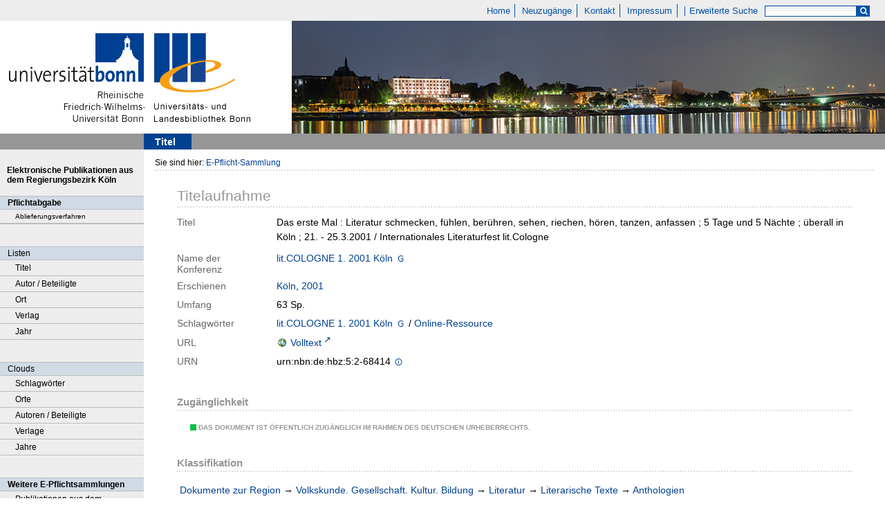

--- FILE ---
content_type: text/html;charset=utf-8
request_url: https://epflicht.ulb.uni-bonn.de/205227
body_size: 5134
content:
<!DOCTYPE html>
<html lang="de"><head><title>E-Pflicht-Sammlung / Das  erste Mal</title><meta name="twitter:image" content="http://epflicht.ulb.uni-bonn.de/download/webcache/304/"/><meta name="twitter:title" content="Das  erste Mal&#160;: Literatur schmecken, f&#252;hlen, ber&#252;hren, sehen, riechen, h&#246;ren, tanzen, anfassen ; 5 Tage und 5 N&#228;chte ; &#252;berall in K&#246;ln ; 21. - 25.3.2001 / Internationales Literaturfest lit.Cologne. K&#246;ln, 2001"/><meta property="og:site" content="E-Pflicht-Sammlung"/><meta property="og:url" content="http://epflicht.ulb.uni-bonn.de/205227"/><meta property="og:type" content="book"/><meta property="og:title" content="Das  erste Mal : Literatur schmecken, f&#252;hlen, ber&#252;hren, sehen, riechen, h&#246;ren, tanzen, anfassen ; 5 Tage und 5 N&#228;chte ; &#252;berall in K&#246;ln ; 21. - 25.3.2001 / Internationales Literaturfest lit.Cologne"/><meta property="book:release_date" content="2001"/><meta property="og:image" content="http://epflicht.ulb.uni-bonn.de/download/webcache/304/"/><meta property="og:image:width" content="304"/><meta property="og:image:height" content="NaN"/><meta http-equiv="Content-Type" content="xml; charset=UTF-8"/><meta name="viewport" content="width = device-width, initial-scale = 1"/><meta name="description" content="Home. Das  erste Mal&#160;: Literatur schmecken, f&#252;hlen, ber&#252;hren, sehen, riechen, h&#246;ren, tanzen, anfassen ; 5 Tage und 5 N&#228;chte ; &#252;berall in K&#246;ln ; 21. - 25.3.2001 / Internationales Literaturfest lit.Cologne. K&#246;ln, 2001"/><meta lang="de" content=""/><link rel="shortcut icon" href="/domainimage/favicon.ico" type="image/x-icon"/><link rel="alternate" type="application/rss+xml" title="Home" href="/rss"/><link type="text/css" href="/css/ulb-bonn-epflicht.ulbbnpc_content.css?-4187108525618245646" rel="stylesheet"/><script src="/thirdparty/jquery-3.6.0.min.js">&#160;</script><script defer="" src="/static/scripts/main.js">&#160;</script><script defer="" src="/static/scripts/common.js">&#160;</script><script defer="" src="/static/scripts/titleinfo.js">&#160;</script></head><body style="" class="bd-guest   bd-flexLayout bd-root bd-r-ulbbnpc bd-m- bd-ulbbnpc  bd-epflicht bd-content bd-portal bd-metadata bd-portal-titleinfo bd-metadata-titleinfo bd-content-titleinfo bd-content-titleinfo-205227 bd-ebook"><span style="display:none" id="meta"><var id="tree">&#160;<var id="timeout" value="3600" class=" sessionsys"> </var><var id="name" value="ulbbnpc" class=" domain"> </var><var id="relativeRootDomain" value="ulbbnpc" class=" domain"> </var><var id="pathinfo" value="/205227" class=" request"> </var><var id="fulldata" value="false" class=" domain"> </var><var id="search-linkDetailedsearchScope" value="root" class=" templating"> </var><var id="class" value="content" class=" request"> </var><var id="classtype" value="portal" class=" request"> </var><var id="tab" value="titleinfo" class=" request"> </var><var id="id" value="205227" class=" request"> </var><var id="leftColToggled" value="false" class=" session"> </var><var id="facetFilterToggled" value="false" class=" session"> </var><var id="topheight" value="80" class=" session"> </var><var id="bottomheight" value="20" class=" session"> </var><var id="bodywidth" value="1000" class=" session"> </var><var id="centercolwidth" value="0" class=" session"> </var><var id="middlerowheight" value="476" class=" session"> </var><var id="numberOfThumbs" value="20" class=" session"> </var><var id="clientwidth" value="1000" class=" session"> </var><var id="fullScreen" value="false" class=" session"> </var><var id="staticWidth" value="false" class=" session"> </var><var id="rightcolwidth" value="220" class=" session"> </var><var id="leftcolwidth" value="200" class=" session"> </var><var id="zoomwidth" value="600" class=" session"> </var><var id="mode" value="w" class=" session"> </var><var id="initialized" value="false" class=" session"> </var><var id="sizes" value="128,1200,2000,0,1000,304,1504,504,800" class=" webcache"> </var><var id="availableZoomLevels" value="304,504,800,1000,1504,2000" class=" webcache"> </var><var id="js-toggleMobileNavi" value="false" class=" templating"> </var><var id="fullscreen-fullzoomOnly" value="false" class=" templating"> </var><var id="css-mobileMin" value="0" class=" templating"> </var><var id="tei-on" value="false" class=" templating"> </var><var id="search-alertIfEmpty" value="true" class=" templating"> </var><var id="search-quicksearchScope" value="root" class=" templating"> </var><var id="search-toggleListMinStructs" value="3" class=" templating"> </var><var id="search-highlightingColor" value="00808066" class=" templating"> </var><var id="layout-wrapperMargins" value="body" class=" templating"> </var><var id="layout-useMiddleContentDIV" value="false" class=" templating"> </var><var id="layout-navPortAboveMiddleContentDIV" value="false" class=" templating"> </var><var id="navPort-align" value="top" class=" templating"> </var><var id="navPath-pageviewStructureResize" value="js" class=" templating"> </var><var id="layout-useLayout" value="flexLayout" class=" templating"> </var><var id="listNavigation-keepToggleState" value="false" class=" templating"> </var><var id="fullscreen-mode" value="None" class=" templating"> </var></var><var id="client" value="browser">&#160;</var><var id="guest" value="true">&#160;</var><var class="layout" id="colleft" value="titleinfo,">&#160;</var><var class="layout" id="colright" value="">&#160;</var></span><div id="main" class="divmain "><div id="topParts" class="flex-s-col "><a class="screenreaders" href="#leftParts">zum Hauptmen&#252;</a><a class="screenreaders" href="#centerParts">zum Inhalt</a><header role="banner" class=""><div id="defaultTop" class="wiki wiki-top defaultTop wiki-defaultTop defaultTop ">
	<table cellpadding="0" cellspacing="0" class="topContent" id="topContent">
			<tr>
				<td id="topmenu">
					<a id="linkHome" class="textlink " href="/" title="Home - Home">Home</a>
					<a id="newEntries" class="textlink" href="/nav/history">Neuzug&#228;nge</a>
					<a id="linkContact" class=" textlink" href="/wiki/contact">Kontakt</a>
					<a id="linkImprint" class=" textlink" href="/doc/imprint">Impressum</a>
					<span id="chooseLanguages">
						
					</span>
					<a class="textlink   " id="searchexpert" href="/search" style="border-right:0;padding-left:8">Erweiterte Suche</a>
					<form method="get" onsubmit="return alertIfEmpty()" name="searchBox" class="searchform" id="quickSearchform" action="/search/quick" style="margin-left:0"><label class="screenreaders" for="quicksearch">Schnellsuche: </label><input type="text" id="quicksearch" name="query" class="quicksearch" onfocus="this.value=''" style="" value="" preset="" msg="Bitte mindestens einen Suchbegriff eingeben."/><button type="submit" id="quicksearchSubmit" class="button large edge slim flat noborder searchglass"><span class="hidden">OK</span></button></form>
				</td>
			</tr>
			<tr>
				
				<td id="toplogo"><a href="http://www.uni-bonn.de" target="_blank"><img alt="" src="/domainimage/logo.png"/></a><a href="http://www.ulb.uni-bonn.de"><img alt="" src="/domainimage/logo_ulb_web.png"/></a></td>
			</tr>
	</table>
</div><nav class="navPort   "><ul id="navPort" class="nav-inline navPort-metadata navPort-content-titleinfo"><li class="viewCtrl_sel  tab-titleinfo firstCtrl tab-metadata-titleinfo" id="tab-content-titleinfo"><span><i class="cap tab">Titel</i><i class="cap abbrTab __tabTitleinfoAbbr">Titel</i></span></li><span style="font-size:0px">&#160;</span></ul></nav></header></div><div id="middleParts" class="flex-s-col "><div id="leftParts" class="leftcol"><a class="screenreaders" name="leftParts">&#160;</a><div id="leftContent"><nav role="navigation"><div id="custom-left-first" class="wiki wiki-left custom-left-first wiki-custom-left-first customLeftFirst "><wiki part="customLeftFirst" identifier="custom-left-first" otid="205227" missing="true"/></div>
				<div id="electronicPublications">
					<a href="/">Elektronische Publikationen aus dem Regierungsbezirk K&#246;ln</a>
				</div>
			<section><div class="menusection menuboxDeliverer"><div class="menuheader menuheaderDeliveryProcess">Pflichtabgabe</div><div class="menubox menuboxDeliverer menuboxDelivererLogin"><a href="/publisher">Ablieferungsverfahren</a></div></div></section><section><div class="menusection menusection-selectIndex"><h4 class="menuheader" id="menuboxSelectIndexHeader"><div>Listen</div></h4><div class="menubox menubox" id="menuboxSelectIndexBox"><ul class="vl-nav nav"><li><a class="index-title " href="/nav/index/title">Titel</a></li><li><a class="index-name " href="/nav/index/name">Autor / Beteiligte</a></li><li><a class="index-place " href="/nav/index/place">Ort</a></li><li><a class="index-printer-publisher " href="/nav/index/printer-publisher">Verlag</a></li><li><a class="index-date last" href="/nav/index/date">Jahr</a></li></ul></div></div></section><section><div class="menusection menusection-clouds"><h4 class="menuheader" id="menuboxCloudsHeader"><div>Clouds</div></h4><div class="menubox menubox" id="menuboxCloudsBox"><ul class="vl-nav nav"><li><a class="cloud-keyword  first" href="/nav/cloud/keyword">Schlagw&#246;rter</a></li><li><a class="cloud-place " href="/nav/cloud/place">Orte</a></li><li><a class="cloud-name " href="/nav/cloud/name">Autoren / Beteiligte</a></li><li><a class="cloud-publisher " href="/nav/cloud/publisher">Verlage</a></li><li><a class="cloud-date  last" href="/nav/cloud/date">Jahre</a></li></ul></div></div></section>
				<div class="menuheader">Weitere E-Pflichtsammlungen</div>
				<div class="menubox">
					<a target="_blank" href="https://e-pflicht.ub.uni-duesseldorf.de/">Publikationen aus dem Regierungsbezirk D&#252;sseldorf</a>
					
					<a target="_blank" href="https://epflicht.ulb.uni-muenster.de/">Publikationen aus den Regierungsbezirken M&#252;nster, Arnsberg und Detmold </a>
				</div>
			<div id="custom-left" class="wiki wiki-left custom-left wiki-custom-left customLeftLast "><wiki part="customLeftLast" identifier="custom-left" otid="205227" missing="true"/></div></nav></div></div><div id="centerParts" class="maincol "><main role="main" class=""><img alt="" style="position:absolute;left:-9999px" id="cInfo" width="0" height="0"/><var id="publicationID" value="205227" class="zoomfullScreen"> </var><var id="mdlistCols" value="false"> </var><var id="isFullzoom" value="false" class="zoomfullScreen"> </var><var id="employsPageview" value="true" class="pagetabs"> </var><var id="webcacheSizes" value="128,304,504,800,1000,1200,1504,2000"> </var><var id="navLastSearchUrl" value=""> </var><nav role="navigation" class="wr-portalBreadcrumbs"><div class="portalBreadcrumbs noListNavigation-margin"><div class="contentWrapper"><span class="intro item">Sie sind hier: </span><a class="item" href="/">E-Pflicht-Sammlung</a></div></div></nav><div id="div-titleinfo" class="datacol csslayout type_ebook"><div id="titleinfo" class="csslayout  "><div class="titleinfoPart-right titleinfoPartLayout-column"><div id="titleInfoMetadata" class="titleInfo columns"><h1 class="mainheader " id=""><div class="headertext"><div>Titelaufnahme</div></div></h1><ul class="nav"><li class="cols" id="mods_titleInfoTitleNotType"><div class="name title ">Titel</div><div class="value title "><div class="valueDiv">Das  erste Mal : Literatur schmecken, f&#252;hlen, ber&#252;hren, sehen, riechen, h&#246;ren, tanzen, anfassen ; 5 Tage und 5 N&#228;chte ; &#252;berall in K&#246;ln ; 21. - 25.3.2001 / Internationales Literaturfest lit.Cologne</div></div></li><li class="cols" id="mods_nameTypeConference"><div class="name ">Name der Konferenz</div><div class="value "><a id="bib.personalName" class="personalName" href="/search?operation=searchRetrieve&amp;query=bib.personalName%3D%22lit.COLOGNE%201.%202001%20K%C3%B6ln%22%20and%20vl.domain%3Dulbbnpc sortBy dc.title%2Fasc" title="Suche nach: Autor / Beteiligte = lit.COLOGNE 1. 2001 K&#246;ln">lit.COLOGNE 1. 2001 K&#246;ln</a> <a title="In der Gemeinsamen Normdatei der DNB nachschlagen" href="http://d-nb.info/gnd/16257542-7" target="_blank"><span class="ln-ico ln-dnb"/></a></div></li><li class="cols" id="mods_originInfoNotEditionElectronicEdition"><div class="name ">Erschienen</div><div class="value "><a id="bib.originPlace" class="" href="/search?operation=searchRetrieve&amp;query=(bib.originPlace%3D%22K%C3%B6ln%22)%20and%20vl.domain%3Dulbbnpc sortBy dc.title%2Fasc" title="Suche nach: Ort = K&#246;ln">K&#246;ln</a>, <a id="dc.date" class="" href="/search?operation=searchRetrieve&amp;query=dc.date%3D%222001%22%20and%20vl.domain%3Dulbbnpc sortBy dc.title%2Fasc" title="Suche nach: Jahr = 2001">2001</a></div></li><li class="cols" id="mods_physicalDescriptionExtent"><div class="name ">Umfang</div><div class="value "><span class="mods-extent">63 Sp.</span> </div></li><li class="cols" id="mods_subject"><div class="name ">Schlagw&#246;rter</div><div class="value "><span class="mods-name"><a id="bib.personalName" class="" href="/search?operation=searchRetrieve&amp;query=bib.personalName%3D%22lit.COLOGNE%201.%202001%20K%C3%B6ln%22%20and%20vl.domain%3Dulbbnpc sortBy dc.title%2Fasc" title="Suche nach: Autor / Beteiligte = lit.COLOGNE 1. 2001 K&#246;ln">lit.COLOGNE 1. 2001 K&#246;ln</a>  <a title="In der Gemeinsamen Normdatei der DNB nachschlagen" href="http://d-nb.info/gnd/16257542-7" target="_blank"><span class="ln-ico ln-dnb"/></a><span class="subj-sep"> /</span></span> <span class="mods-topic"><a id="dc.subject" class="" href="/search?operation=searchRetrieve&amp;query=dc.subject%3D%22Online-Ressource%22%20and%20vl.domain%3Dulbbnpc sortBy dc.title%2Fasc" title="Suche nach: Schlagwort = Online-Ressource">Online-Ressource</a></span> </div></li><li class="cols" id="mods_locationURL"><div class="name ">URL</div><div class="value "><span class="mods-url"><a class="external" target="_blank" href="http://nbn-resolving.de/urn:nbn:de:hbz:5:2-68414">Volltext</a></span> </div></li><li class="cols" id="mods_IdentifierUrn"><div class="name ">URN</div><div class="value "><span>urn:nbn:de:hbz:5:2-68414&#160;</span><a class="vlIcon" href="/wiki/identifier/urnresolving?urn=urn:nbn:de:hbz:5:2-68414"><span class="ln-ico ln-info"/></a></div></li></ul></div><div class="titleInfo titleAdd columns " id="titleInfoRestrictioninfo"><div class="subheader" role="heading">Zug&#228;nglichkeit</div><ul class="nav"><li><span class="infoFly  licenseInfo allowed-true"><span class="licenseInfo-indicator licenseInfo-indicator-allowed-true licenseInfo-indicator-vlreader-true">&#160;</span><span class="licenseInfo-accessmsg">Das Dokument ist &#246;ffentlich zug&#228;nglich im Rahmen des deutschen Urheberrechts.</span></span></li></ul></div><div class="titleInfo titleAdd columns " id="titleInfoClassification"><div class="subheader" role="heading">Klassifikation</div><ul class="nav"><li><div class="titleInfoClassification"><div class="classificationLinks linkedAncestorStructureAxis ulbbnpc"><nav role="navigation"><a class="item pos1 ulbbnpc" href="/nav/classification/179099">Dokumente zur Region</a> <span class="pos2"> &#8594; </span><a class="item pos2 ulbbnpc" href="/nav/classification/60236">Volkskunde. Gesellschaft. Kultur. Bildung</a> <span class="pos3"> &#8594; </span><a class="item pos3 ulbbnpc" href="/nav/classification/60366">Literatur</a> <span class="pos4"> &#8594; </span><a class="item pos4 ulbbnpc" href="/nav/classification/60378">Literarische Texte</a> <span class="pos5"> &#8594; </span><a class="item pos5 ulbbnpc" href="/nav/classification/60379">Anthologien</a> </nav></div></div></li></ul></div><div class="titleInfo titleAdd columns " id="titleInfoLinkActions"><div class="subheader" role="heading">Links</div><ul class="nav"><li class="cols"><div class="name titleinfoLinkAction">Nachweis</div><div id="titleinfoLinksOpac" class="value titleinfoLinkAction"><div class="opacLink" style="padding-bottom:0"><a href="https://bonnus.ulb.uni-bonn.de/discovery/search?query=any,contains,990208157870206441&amp;tab=Everything&amp;search_scope=MyInst_and_CI&amp;vid=49HBZ_ULB:DEFAULT&amp;offset=0" target="_blank" class="external"><span class="ln-ico ln-info"/><span class="hide-underlined">&#160;</span><span>Universit&#228;ts- und Landesbibliothek Bonn</span></a></div></div></li></ul></div><div class="titleInfo titleAdd columns " id="titleinfoResources"><div class="subheader" role="heading">Dateien</div><ul class="nav"><li><div class="content"><div><a class="resourceLink " href="/download/pdf/205227" title="" target=""><span><span class="ln-ico ln-pdf"/><span style="margin-left:5px;">Das erste Mal</span><span style="white-space:nowrap"> [<span class="uppercase">pdf</span><span> 4.43 mb</span>]</span></span></a></div></div></li></ul></div><part type="titleinfoGoStructureLink" alignInner="right"/><div class="titleInfo titleAdd columns " id="displayLicenseInfo"><div class="subheader" role="heading">Nutzungshinweis</div><ul class="nav"><li class="cols"><div class="name licenseTerms"><img title="Nutzungsrechte eingeschr&#228;nkt" src="https://rightsstatements.org/files/buttons/InC.dark-white-interior.svg" class="license-img rsorg"/></div><div id="" class="value licenseTerms"><a href="https://rightsstatements.org/vocab/InC/1.0/" target="_blank" rel="license">Das Medienwerk ist im Rahmen des deutschen Urheberrechts nutzbar.</a></div></li></ul></div></div></div></div></main></div></div><div id="bottomParts" class="flex-s-col "><footer role="contentinfo" class=""><div id="custom-footer" class="wiki wiki-bottom custom-footer wiki-custom-footer customFooter "><div class="top">
</div>

<div class="bottom">
    <div>
        <span class="fleft">
        </span>
        <span class="fright">
            <a id="linkImprint" class=" textlink" href="/doc/imprint">Impressum</a>
            <a target=" _blank" href="https://www.uni-bonn.de/de/datenschutzerklaerung">Datenschutz</a>
        </span>
    </div>
</div></div><div class="footerContent" id="footerContent"><span class="f-links-vls"><a id="footerLinkVLS" target="_blank" href="http://www.semantics.de/produkte/visual_library/">Visual Library Server 2025</a></span></div></footer></div></div></body></html>